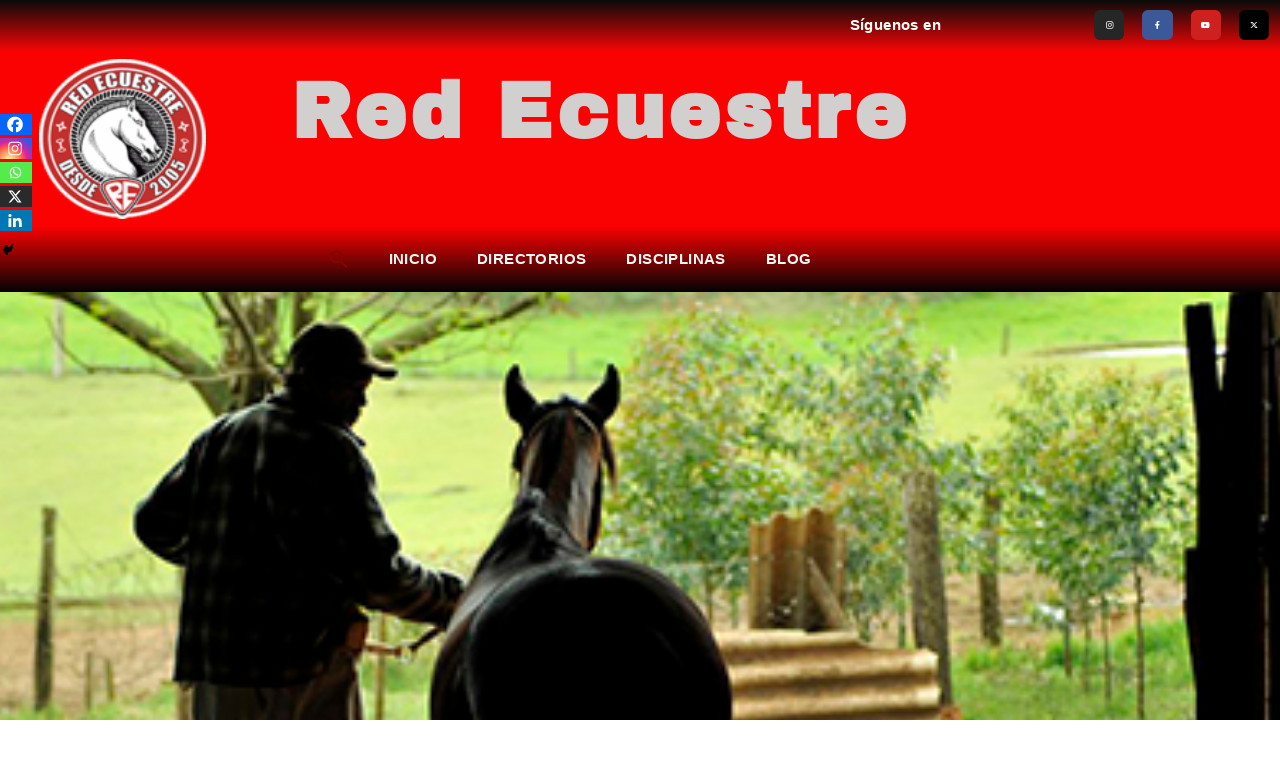

--- FILE ---
content_type: text/css
request_url: https://redecuestre.com/wp-content/uploads/elementor/css/post-9.css?ver=1769021381
body_size: -78
content:
.elementor-kit-9{--e-global-color-primary:#050404;--e-global-color-secondary:#54595F;--e-global-color-text:#020000;--e-global-color-accent:#F9BE09;--e-global-typography-primary-font-family:"Arial";--e-global-typography-primary-font-weight:600;--e-global-typography-primary-letter-spacing:0.4px;--e-global-typography-secondary-font-family:"Thasadith";--e-global-typography-secondary-font-weight:400;--e-global-typography-text-font-family:"Roboto";--e-global-typography-text-font-weight:400;--e-global-typography-accent-font-family:"Roboto";--e-global-typography-accent-font-weight:500;color:#060000;}.elementor-kit-9 e-page-transition{background-color:#FFBC7D;}.elementor-kit-9 h2{color:#020000;}.elementor-section.elementor-section-boxed > .elementor-container{max-width:1140px;}.e-con{--container-max-width:1140px;}.elementor-widget:not(:last-child){margin-block-end:20px;}.elementor-element{--widgets-spacing:20px 20px;--widgets-spacing-row:20px;--widgets-spacing-column:20px;}{}h1.entry-title{display:var(--page-title-display);}@media(max-width:1024px){.elementor-section.elementor-section-boxed > .elementor-container{max-width:1024px;}.e-con{--container-max-width:1024px;}}@media(max-width:767px){.elementor-section.elementor-section-boxed > .elementor-container{max-width:767px;}.e-con{--container-max-width:767px;}}

--- FILE ---
content_type: text/css
request_url: https://redecuestre.com/wp-content/uploads/elementor/css/post-7108.css?ver=1769021381
body_size: 857
content:
.elementor-7108 .elementor-element.elementor-element-0f717cc:not(.elementor-motion-effects-element-type-background), .elementor-7108 .elementor-element.elementor-element-0f717cc > .elementor-motion-effects-container > .elementor-motion-effects-layer{background-color:transparent;background-image:linear-gradient(180deg, #0A0A0A 0%, #EF0606 100%);}.elementor-7108 .elementor-element.elementor-element-0f717cc > .elementor-container{min-height:0px;}.elementor-7108 .elementor-element.elementor-element-0f717cc{transition:background 0.3s, border 0.3s, border-radius 0.3s, box-shadow 0.3s;}.elementor-7108 .elementor-element.elementor-element-0f717cc > .elementor-background-overlay{transition:background 0.3s, border-radius 0.3s, opacity 0.3s;}.elementor-widget-heading .elementor-heading-title{font-family:var( --e-global-typography-primary-font-family ), Sans-serif;font-weight:var( --e-global-typography-primary-font-weight );letter-spacing:var( --e-global-typography-primary-letter-spacing );color:var( --e-global-color-primary );}.elementor-7108 .elementor-element.elementor-element-55250d9{width:var( --container-widget-width, 89.462% );max-width:89.462%;--container-widget-width:89.462%;--container-widget-flex-grow:0;text-align:end;}.elementor-7108 .elementor-element.elementor-element-55250d9 .elementor-heading-title{color:#FFFDFD;}.elementor-7108 .elementor-element.elementor-element-b379027{--grid-template-columns:repeat(0, auto);width:var( --container-widget-width, 136.696% );max-width:136.696%;--container-widget-width:136.696%;--container-widget-flex-grow:0;--icon-size:8px;--grid-column-gap:14px;--grid-row-gap:0px;}.elementor-7108 .elementor-element.elementor-element-b379027 .elementor-widget-container{text-align:right;}.elementor-7108 .elementor-element.elementor-element-b379027 .elementor-social-icon{--icon-padding:1.4em;}.elementor-7108 .elementor-element.elementor-element-b379027 .elementor-icon{border-radius:6px 6px 6px 6px;}.elementor-7108 .elementor-element.elementor-element-2181a9c > .elementor-container > .elementor-column > .elementor-widget-wrap{align-content:center;align-items:center;}.elementor-7108 .elementor-element.elementor-element-2181a9c:not(.elementor-motion-effects-element-type-background), .elementor-7108 .elementor-element.elementor-element-2181a9c > .elementor-motion-effects-container > .elementor-motion-effects-layer{background-color:#FA0202;}.elementor-7108 .elementor-element.elementor-element-2181a9c > .elementor-container{min-height:78px;}.elementor-7108 .elementor-element.elementor-element-2181a9c > .elementor-background-overlay{opacity:0.3;transition:background 0.3s, border-radius 0.3s, opacity 0.3s;}.elementor-7108 .elementor-element.elementor-element-2181a9c{transition:background 0.3s, border 0.3s, border-radius 0.3s, box-shadow 0.3s;margin-top:0px;margin-bottom:0px;padding:0px 0px 0px 20px;}.elementor-widget-theme-site-logo .widget-image-caption{color:var( --e-global-color-text );font-family:var( --e-global-typography-text-font-family ), Sans-serif;font-weight:var( --e-global-typography-text-font-weight );}.elementor-7108 .elementor-element.elementor-element-23d4233 > .elementor-widget-container{margin:0px 0px 0px 19px;}.elementor-7108 .elementor-element.elementor-element-23d4233{text-align:start;}.elementor-7108 .elementor-element.elementor-element-23d4233 img{width:225px;max-width:74%;height:160px;}.elementor-7108 .elementor-element.elementor-element-eb6d26a > .elementor-element-populated{margin:0px 0px 0px 0px;--e-column-margin-right:0px;--e-column-margin-left:0px;padding:12px 12px 12px 12px;}.elementor-7108 .elementor-element.elementor-element-fcbbc2f .elementor-heading-title{font-family:"Archivo Black", Sans-serif;font-size:77px;font-weight:600;letter-spacing:4.7px;color:#D2CFCF;}.elementor-7108 .elementor-element.elementor-element-a12a2ea:not(.elementor-motion-effects-element-type-background), .elementor-7108 .elementor-element.elementor-element-a12a2ea > .elementor-motion-effects-container > .elementor-motion-effects-layer{background-color:transparent;background-image:linear-gradient(180deg, #FC0202 0%, #040404 100%);}.elementor-7108 .elementor-element.elementor-element-a12a2ea > .elementor-container{min-height:0px;}.elementor-7108 .elementor-element.elementor-element-a12a2ea{transition:background 0.3s, border 0.3s, border-radius 0.3s, box-shadow 0.3s;margin-top:-2px;margin-bottom:0px;}.elementor-7108 .elementor-element.elementor-element-a12a2ea > .elementor-background-overlay{transition:background 0.3s, border-radius 0.3s, opacity 0.3s;}.elementor-widget-nav-menu .elementor-nav-menu .elementor-item{font-family:var( --e-global-typography-primary-font-family ), Sans-serif;font-weight:var( --e-global-typography-primary-font-weight );letter-spacing:var( --e-global-typography-primary-letter-spacing );}.elementor-widget-nav-menu .elementor-nav-menu--main .elementor-item{color:var( --e-global-color-text );fill:var( --e-global-color-text );}.elementor-widget-nav-menu .elementor-nav-menu--main .elementor-item:hover,
					.elementor-widget-nav-menu .elementor-nav-menu--main .elementor-item.elementor-item-active,
					.elementor-widget-nav-menu .elementor-nav-menu--main .elementor-item.highlighted,
					.elementor-widget-nav-menu .elementor-nav-menu--main .elementor-item:focus{color:var( --e-global-color-accent );fill:var( --e-global-color-accent );}.elementor-widget-nav-menu .elementor-nav-menu--main:not(.e--pointer-framed) .elementor-item:before,
					.elementor-widget-nav-menu .elementor-nav-menu--main:not(.e--pointer-framed) .elementor-item:after{background-color:var( --e-global-color-accent );}.elementor-widget-nav-menu .e--pointer-framed .elementor-item:before,
					.elementor-widget-nav-menu .e--pointer-framed .elementor-item:after{border-color:var( --e-global-color-accent );}.elementor-widget-nav-menu{--e-nav-menu-divider-color:var( --e-global-color-text );}.elementor-widget-nav-menu .elementor-nav-menu--dropdown .elementor-item, .elementor-widget-nav-menu .elementor-nav-menu--dropdown  .elementor-sub-item{font-family:var( --e-global-typography-accent-font-family ), Sans-serif;font-weight:var( --e-global-typography-accent-font-weight );}.elementor-7108 .elementor-element.elementor-element-ad025f7 .elementor-menu-toggle{margin:0 auto;}.elementor-7108 .elementor-element.elementor-element-ad025f7 .elementor-nav-menu--main .elementor-item{color:#F9F6F6;fill:#F9F6F6;}.elementor-7108 .elementor-element.elementor-element-ad025f7 .elementor-nav-menu--main .elementor-item:hover,
					.elementor-7108 .elementor-element.elementor-element-ad025f7 .elementor-nav-menu--main .elementor-item.elementor-item-active,
					.elementor-7108 .elementor-element.elementor-element-ad025f7 .elementor-nav-menu--main .elementor-item.highlighted,
					.elementor-7108 .elementor-element.elementor-element-ad025f7 .elementor-nav-menu--main .elementor-item:focus{color:#FC0202;fill:#FC0202;}.elementor-7108 .elementor-element.elementor-element-ad025f7 .elementor-nav-menu--main:not(.e--pointer-framed) .elementor-item:before,
					.elementor-7108 .elementor-element.elementor-element-ad025f7 .elementor-nav-menu--main:not(.e--pointer-framed) .elementor-item:after{background-color:#F9BE0900;}.elementor-7108 .elementor-element.elementor-element-ad025f7 .e--pointer-framed .elementor-item:before,
					.elementor-7108 .elementor-element.elementor-element-ad025f7 .e--pointer-framed .elementor-item:after{border-color:#F9BE0900;}.elementor-theme-builder-content-area{height:400px;}.elementor-location-header:before, .elementor-location-footer:before{content:"";display:table;clear:both;}@media(max-width:1024px){.elementor-widget-heading .elementor-heading-title{letter-spacing:var( --e-global-typography-primary-letter-spacing );}.elementor-7108 .elementor-element.elementor-element-2181a9c{padding:30px 20px 30px 20px;}.elementor-widget-nav-menu .elementor-nav-menu .elementor-item{letter-spacing:var( --e-global-typography-primary-letter-spacing );}}@media(max-width:767px){.elementor-7108 .elementor-element.elementor-element-0f717cc > .elementor-container{min-height:0px;}.elementor-widget-heading .elementor-heading-title{letter-spacing:var( --e-global-typography-primary-letter-spacing );}.elementor-7108 .elementor-element.elementor-element-b379027{--grid-template-columns:repeat(0, auto);--icon-size:10px;--grid-column-gap:5px;--grid-row-gap:0px;}.elementor-7108 .elementor-element.elementor-element-2181a9c > .elementor-container{min-height:0px;}.elementor-7108 .elementor-element.elementor-element-2181a9c{padding:20px 20px 20px 20px;}.elementor-7108 .elementor-element.elementor-element-9d7ddcc{width:30%;}.elementor-7108 .elementor-element.elementor-element-9d7ddcc > .elementor-element-populated{margin:0px 0px 0px -9px;--e-column-margin-right:0px;--e-column-margin-left:-9px;}.elementor-7108 .elementor-element.elementor-element-23d4233 img{width:99%;max-width:100%;height:71px;}.elementor-7108 .elementor-element.elementor-element-eb6d26a{width:70%;}.elementor-7108 .elementor-element.elementor-element-fcbbc2f .elementor-heading-title{font-size:21px;line-height:1.8em;letter-spacing:3.8px;}.elementor-7108 .elementor-element.elementor-element-a12a2ea > .elementor-container{min-height:0px;}.elementor-widget-nav-menu .elementor-nav-menu .elementor-item{letter-spacing:var( --e-global-typography-primary-letter-spacing );}}@media(min-width:768px){.elementor-7108 .elementor-element.elementor-element-564462c{width:82.863%;}.elementor-7108 .elementor-element.elementor-element-239e475{width:17.094%;}.elementor-7108 .elementor-element.elementor-element-9d7ddcc{width:20.583%;}.elementor-7108 .elementor-element.elementor-element-eb6d26a{width:79.417%;}}

--- FILE ---
content_type: text/css
request_url: https://redecuestre.com/wp-content/uploads/elementor/css/post-1802.css?ver=1769021503
body_size: 875
content:
.elementor-1802 .elementor-element.elementor-element-4dbb2eb > .elementor-container > .elementor-column > .elementor-widget-wrap{align-content:center;align-items:center;}.elementor-1802 .elementor-element.elementor-element-4dbb2eb:not(.elementor-motion-effects-element-type-background), .elementor-1802 .elementor-element.elementor-element-4dbb2eb > .elementor-motion-effects-container > .elementor-motion-effects-layer{background-color:#0F0101;background-position:center center;background-repeat:no-repeat;background-size:cover;}.elementor-1802 .elementor-element.elementor-element-4dbb2eb > .elementor-container{min-height:988px;}.elementor-1802 .elementor-element.elementor-element-4dbb2eb{transition:background 0.3s, border 0.3s, border-radius 0.3s, box-shadow 0.3s;}.elementor-1802 .elementor-element.elementor-element-4dbb2eb > .elementor-background-overlay{transition:background 0.3s, border-radius 0.3s, opacity 0.3s;}.elementor-1802 .elementor-element.elementor-element-6940c16:not(.elementor-motion-effects-element-type-background) > .elementor-widget-wrap, .elementor-1802 .elementor-element.elementor-element-6940c16 > .elementor-widget-wrap > .elementor-motion-effects-container > .elementor-motion-effects-layer{background-color:#0909097D;}.elementor-1802 .elementor-element.elementor-element-6940c16 > .elementor-element-populated{transition:background 0.3s, border 0.3s, border-radius 0.3s, box-shadow 0.3s;}.elementor-1802 .elementor-element.elementor-element-6940c16 > .elementor-element-populated > .elementor-background-overlay{transition:background 0.3s, border-radius 0.3s, opacity 0.3s;}.elementor-widget-theme-post-title .elementor-heading-title{font-family:var( --e-global-typography-primary-font-family ), Sans-serif;font-weight:var( --e-global-typography-primary-font-weight );letter-spacing:var( --e-global-typography-primary-letter-spacing );color:var( --e-global-color-primary );}.elementor-1802 .elementor-element.elementor-element-6ba7a51{text-align:center;}.elementor-1802 .elementor-element.elementor-element-6ba7a51 .elementor-heading-title{color:#FBF6F6;}.elementor-widget-post-info .elementor-icon-list-item:not(:last-child):after{border-color:var( --e-global-color-text );}.elementor-widget-post-info .elementor-icon-list-icon i{color:var( --e-global-color-primary );}.elementor-widget-post-info .elementor-icon-list-icon svg{fill:var( --e-global-color-primary );}.elementor-widget-post-info .elementor-icon-list-text, .elementor-widget-post-info .elementor-icon-list-text a{color:var( --e-global-color-secondary );}.elementor-widget-post-info .elementor-icon-list-item{font-family:var( --e-global-typography-text-font-family ), Sans-serif;font-weight:var( --e-global-typography-text-font-weight );}.elementor-1802 .elementor-element.elementor-element-d1aa86e .elementor-icon-list-icon i{color:#FCFBFB;font-size:14px;}.elementor-1802 .elementor-element.elementor-element-d1aa86e .elementor-icon-list-icon svg{fill:#FCFBFB;--e-icon-list-icon-size:14px;}.elementor-1802 .elementor-element.elementor-element-d1aa86e .elementor-icon-list-icon{width:14px;}.elementor-1802 .elementor-element.elementor-element-d1aa86e .elementor-icon-list-text, .elementor-1802 .elementor-element.elementor-element-d1aa86e .elementor-icon-list-text a{color:#F9F7F7;}.elementor-1802 .elementor-element.elementor-element-d1aa86e .elementor-icon-list-item{font-family:"Roboto", Sans-serif;font-weight:400;}.elementor-widget-table-of-contents{--header-color:var( --e-global-color-secondary );--item-text-color:var( --e-global-color-text );--item-text-hover-color:var( --e-global-color-accent );--marker-color:var( --e-global-color-text );}.elementor-widget-table-of-contents .elementor-toc__header, .elementor-widget-table-of-contents .elementor-toc__header-title{font-family:var( --e-global-typography-primary-font-family ), Sans-serif;font-weight:var( --e-global-typography-primary-font-weight );letter-spacing:var( --e-global-typography-primary-letter-spacing );}.elementor-widget-table-of-contents .elementor-toc__list-item{font-family:var( --e-global-typography-text-font-family ), Sans-serif;font-weight:var( --e-global-typography-text-font-weight );}.elementor-1802 .elementor-element.elementor-element-c913945 .elementor-toc__header-title{text-align:start;}.elementor-1802 .elementor-element.elementor-element-c913945{--header-color:#090909;--nested-list-indent:1.7em;--item-text-color:#020000;--item-text-hover-decoration:underline;--marker-size:13px;}.elementor-1802 .elementor-element.elementor-element-c913945 .elementor-toc__header, .elementor-1802 .elementor-element.elementor-element-c913945 .elementor-toc__header-title{font-family:"Arial", Sans-serif;font-weight:800;letter-spacing:0.4px;}.elementor-1802 .elementor-element.elementor-element-c913945 .elementor-toc__header{flex-direction:row;}.elementor-widget-theme-post-content{color:var( --e-global-color-text );font-family:var( --e-global-typography-text-font-family ), Sans-serif;font-weight:var( --e-global-typography-text-font-weight );}.elementor-1802 .elementor-element.elementor-element-3c245ec{text-align:center;}.elementor-1802 .elementor-element.elementor-element-56f2f4d > .elementor-widget-container{background-image:url("https://redecuestre.com/wp-content/uploads/2022/04/fondoRE.jpg");}.elementor-1802 .elementor-element.elementor-element-738ff09:not(.elementor-motion-effects-element-type-background) > .elementor-widget-wrap, .elementor-1802 .elementor-element.elementor-element-738ff09 > .elementor-widget-wrap > .elementor-motion-effects-container > .elementor-motion-effects-layer{background-color:#0C080812;}.elementor-1802 .elementor-element.elementor-element-738ff09 > .elementor-element-populated{transition:background 0.3s, border 0.3s, border-radius 0.3s, box-shadow 0.3s;}.elementor-1802 .elementor-element.elementor-element-738ff09 > .elementor-element-populated > .elementor-background-overlay{transition:background 0.3s, border-radius 0.3s, opacity 0.3s;}.elementor-widget-heading .elementor-heading-title{font-family:var( --e-global-typography-primary-font-family ), Sans-serif;font-weight:var( --e-global-typography-primary-font-weight );letter-spacing:var( --e-global-typography-primary-letter-spacing );color:var( --e-global-color-primary );}.elementor-widget-posts .elementor-button{background-color:var( --e-global-color-accent );font-family:var( --e-global-typography-accent-font-family ), Sans-serif;font-weight:var( --e-global-typography-accent-font-weight );}.elementor-widget-posts .elementor-post__title, .elementor-widget-posts .elementor-post__title a{color:var( --e-global-color-secondary );font-family:var( --e-global-typography-primary-font-family ), Sans-serif;font-weight:var( --e-global-typography-primary-font-weight );letter-spacing:var( --e-global-typography-primary-letter-spacing );}.elementor-widget-posts .elementor-post__meta-data{font-family:var( --e-global-typography-secondary-font-family ), Sans-serif;font-weight:var( --e-global-typography-secondary-font-weight );}.elementor-widget-posts .elementor-post__excerpt p{font-family:var( --e-global-typography-text-font-family ), Sans-serif;font-weight:var( --e-global-typography-text-font-weight );}.elementor-widget-posts .elementor-post__read-more{color:var( --e-global-color-accent );}.elementor-widget-posts a.elementor-post__read-more{font-family:var( --e-global-typography-accent-font-family ), Sans-serif;font-weight:var( --e-global-typography-accent-font-weight );}.elementor-widget-posts .elementor-post__card .elementor-post__badge{background-color:var( --e-global-color-accent );font-family:var( --e-global-typography-accent-font-family ), Sans-serif;font-weight:var( --e-global-typography-accent-font-weight );}.elementor-widget-posts .elementor-pagination{font-family:var( --e-global-typography-secondary-font-family ), Sans-serif;font-weight:var( --e-global-typography-secondary-font-weight );}.elementor-widget-posts .e-load-more-message{font-family:var( --e-global-typography-secondary-font-family ), Sans-serif;font-weight:var( --e-global-typography-secondary-font-weight );}.elementor-1802 .elementor-element.elementor-element-e06f947{--grid-row-gap:35px;--grid-column-gap:30px;}.elementor-1802 .elementor-element.elementor-element-e06f947 .elementor-posts-container .elementor-post__thumbnail{padding-bottom:calc( 0.66 * 100% );}.elementor-1802 .elementor-element.elementor-element-e06f947:after{content:"0.66";}.elementor-1802 .elementor-element.elementor-element-e06f947 .elementor-post__thumbnail__link{width:100%;}.elementor-1802 .elementor-element.elementor-element-e06f947 .elementor-post__meta-data span + span:before{content:"///";}.elementor-1802 .elementor-element.elementor-element-e06f947.elementor-posts--thumbnail-left .elementor-post__thumbnail__link{margin-right:20px;}.elementor-1802 .elementor-element.elementor-element-e06f947.elementor-posts--thumbnail-right .elementor-post__thumbnail__link{margin-left:20px;}.elementor-1802 .elementor-element.elementor-element-e06f947.elementor-posts--thumbnail-top .elementor-post__thumbnail__link{margin-bottom:20px;}@media(min-width:768px){.elementor-1802 .elementor-element.elementor-element-2c1bf57{width:70%;}.elementor-1802 .elementor-element.elementor-element-738ff09{width:30%;}}@media(min-width:1025px){.elementor-1802 .elementor-element.elementor-element-4dbb2eb:not(.elementor-motion-effects-element-type-background), .elementor-1802 .elementor-element.elementor-element-4dbb2eb > .elementor-motion-effects-container > .elementor-motion-effects-layer{background-attachment:scroll;}}@media(max-width:1024px){.elementor-widget-theme-post-title .elementor-heading-title{letter-spacing:var( --e-global-typography-primary-letter-spacing );}.elementor-widget-table-of-contents .elementor-toc__header, .elementor-widget-table-of-contents .elementor-toc__header-title{letter-spacing:var( --e-global-typography-primary-letter-spacing );}.elementor-widget-heading .elementor-heading-title{letter-spacing:var( --e-global-typography-primary-letter-spacing );}.elementor-widget-posts .elementor-post__title, .elementor-widget-posts .elementor-post__title a{letter-spacing:var( --e-global-typography-primary-letter-spacing );}}@media(max-width:767px){.elementor-1802 .elementor-element.elementor-element-4dbb2eb > .elementor-container{min-height:131px;}.elementor-widget-theme-post-title .elementor-heading-title{letter-spacing:var( --e-global-typography-primary-letter-spacing );}.elementor-1802 .elementor-element.elementor-element-d1aa86e .elementor-icon-list-item{font-size:9px;}.elementor-1802 .elementor-element.elementor-element-1384ba9{padding:12px 12px 12px 12px;}.elementor-widget-table-of-contents .elementor-toc__header, .elementor-widget-table-of-contents .elementor-toc__header-title{letter-spacing:var( --e-global-typography-primary-letter-spacing );}.elementor-1802 .elementor-element.elementor-element-a9d3fd6{padding:12px 12px 12px 12px;}.elementor-widget-heading .elementor-heading-title{letter-spacing:var( --e-global-typography-primary-letter-spacing );}.elementor-1802 .elementor-element.elementor-element-e14f808{padding:12px 12px 12px 12px;}.elementor-widget-posts .elementor-post__title, .elementor-widget-posts .elementor-post__title a{letter-spacing:var( --e-global-typography-primary-letter-spacing );}.elementor-1802 .elementor-element.elementor-element-e06f947 .elementor-posts-container .elementor-post__thumbnail{padding-bottom:calc( 0.5 * 100% );}.elementor-1802 .elementor-element.elementor-element-e06f947:after{content:"0.5";}.elementor-1802 .elementor-element.elementor-element-e06f947 .elementor-post__thumbnail__link{width:100%;}}

--- FILE ---
content_type: text/css
request_url: https://redecuestre.com/wp-content/uploads/elementor/css/post-1808.css?ver=1769021503
body_size: 4
content:
.elementor-widget-heading .elementor-heading-title{font-family:var( --e-global-typography-primary-font-family ), Sans-serif;font-weight:var( --e-global-typography-primary-font-weight );letter-spacing:var( --e-global-typography-primary-letter-spacing );color:var( --e-global-color-primary );}.elementor-1808 .elementor-element.elementor-element-af04bf8{text-align:center;}.elementor-1808 .elementor-element.elementor-element-af04bf8 .elementor-heading-title{color:#E71515;}.elementor-1808 .elementor-element.elementor-element-89c6178{--grid-template-columns:repeat(0, auto);--grid-column-gap:5px;--grid-row-gap:0px;}.elementor-1808 .elementor-element.elementor-element-89c6178 .elementor-widget-container{text-align:center;}.elementor-widget-image .widget-image-caption{color:var( --e-global-color-text );font-family:var( --e-global-typography-text-font-family ), Sans-serif;font-weight:var( --e-global-typography-text-font-weight );}.elementor-1808 .elementor-element.elementor-element-8257ede img{width:100%;max-width:89%;height:196px;}.elementor-widget-button .elementor-button{background-color:var( --e-global-color-accent );font-family:var( --e-global-typography-accent-font-family ), Sans-serif;font-weight:var( --e-global-typography-accent-font-weight );}.elementor-1808 .elementor-element.elementor-element-9099499 .elementor-button{background-color:#E71515;}.elementor-1808 .elementor-element.elementor-element-9099499 > .elementor-widget-container{margin:36px 0px 0px 0px;}.elementor-1808 .elementor-element.elementor-element-9099499 .elementor-button:hover, .elementor-1808 .elementor-element.elementor-element-9099499 .elementor-button:focus{color:#030000;}.elementor-1808 .elementor-element.elementor-element-9099499 .elementor-button:hover svg, .elementor-1808 .elementor-element.elementor-element-9099499 .elementor-button:focus svg{fill:#030000;}@media(min-width:768px){.elementor-1808 .elementor-element.elementor-element-7c0fd99{width:80.535%;}.elementor-1808 .elementor-element.elementor-element-cac70e4{width:19.416%;}}@media(max-width:1024px){.elementor-widget-heading .elementor-heading-title{letter-spacing:var( --e-global-typography-primary-letter-spacing );}}@media(max-width:767px){.elementor-widget-heading .elementor-heading-title{letter-spacing:var( --e-global-typography-primary-letter-spacing );}}